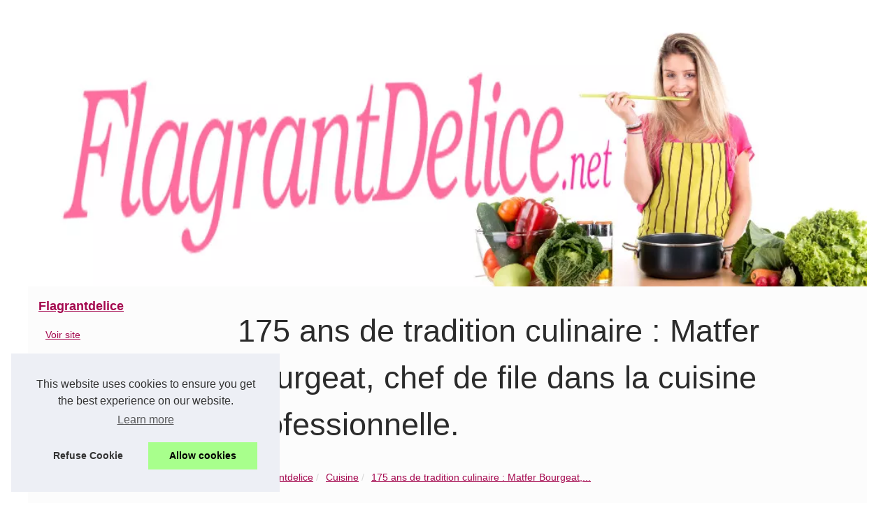

--- FILE ---
content_type: text/html; charset=UTF-8
request_url: https://www.flagrantdelice.net/cuisine/175-ans-de-tradition-culinaire-Matfer-Bourgeat-chef-de-file-dans-la-cuisine-professionnelle.html
body_size: 15050
content:
<!DOCTYPE html><html lang="fr"><head><meta charset="UTF-8"><meta name="viewport" content="width=device-width, initial-scale=1"><title>175 ans de tradition culinaire : Matfer Bourgeat, chef de file dans la cuisine professionnelle.</title><link rel="icon" href="/favicon.ico" sizes="any"><meta name="description" content="matfer bourgeat, votre référence en cuisine professionnelle ! Depuis plus de 175 ans, Matfer Bourgeat est le leader dans le domaine de la cuisine..."><link rel="canonical" href="https://www.flagrantdelice.net/cuisine/175-ans-de-tradition-culinaire-Matfer-Bourgeat-chef-de-file-dans-la-cuisine-professionnelle.html"><meta name="generator" content="vBulletin 5.7.0" /><script type="application/ld+json">{"@context":"https:\/\/schema.org\/","@type":"Blog","@id":"https:\/\/www.flagrantdelice.net","mainEntityOfPage":"https:\/\/www.flagrantdelice.net","name":"Flagrantdelice","description":"Nous partageons avec vous des recettes de cuisine pour les d\u00e9butants et les pros avec plein d'astuces \u00e0 d\u00e9couvrir.","publisher":{"@type":"Organization","@id":"https:\/\/www.flagrantdelice.net","name":"flagrantdelice.net"},"blogPost":{"@type":"BlogPosting","@id":"\/cuisine\/175-ans-de-tradition-culinaire-Matfer-Bourgeat-chef-de-file-dans-la-cuisine-professionnelle.html","mainEntityOfPage":"\/cuisine\/175-ans-de-tradition-culinaire-Matfer-Bourgeat-chef-de-file-dans-la-cuisine-professionnelle.html","headline":"175 ans de tradition culinaire : Matfer Bourgeat, chef de file dans la cuisine professionnelle.","name":"175 ans de tradition culinaire : Matfer Bourgeat, chef de file dans la cuisine professionnelle.","description":"matfer bourgeat, votre r\u00e9f\u00e9rence en cuisine professionnelle ! Depuis plus de 175 ans, Matfer Bourgeat est le leader dans le domaine de la cuisine...","datePublished":"2023-01-16","url":"\/cuisine\/175-ans-de-tradition-culinaire-Matfer-Bourgeat-chef-de-file-dans-la-cuisine-professionnelle.html"}}</script><style>html, body, div, span, object, iframe,h1, h2, h3, h4, h5, h6, p, blockquote, pre, a, cite, code, em, img, strong, sub, sup, i, center, ol, ul, li, fieldset, form, label, legend, table, caption, tbody, tfoot, thead, tr, th, td, article, aside, canvas, details, embed, figure, figcaption, footer, header, hgroup, main, menu, nav, output, ruby, section, summary, time, mark, audio, video{margin: 0;padding: 0;border: 0;font-size: 100%;font: inherit;vertical-align: baseline;}body, article, aside, details, figure, footer, header, main, nav, section, time, paginate, blockquote {display: block; box-sizing: border-box;}body {margin:0px;display:flex;flex-direction:column;justify-content:center;line-height: 1; text-align:center;background:rgba(255,255,255,1);font-family: Arial, sans-serif;color: rgba(43,43,43,1);}body:hover{background:rgba(255,255,255,1);}ol, ul {list-style: none;}blockquote, q {quotes: none;}blockquote:before, blockquote:after, q:before, q:after{content: '';content: none;}table {border-collapse: collapse;border-spacing: 0;}header, main, footer {display:block;margin:auto;width:100vw;}header img, header picture {display:block;margin:auto;width:1200px;max-width:100vw;height:auto;}a {color: rgba(164,7,78,1);}a:hover {color: rgba(214,47,116,1);text-decoration:none;}header {order:1;}main {order:2; display: flex;flex-direction:column;flex-wrap:wrap;justify-content:center;align-items: stretch;width:100vw;background:rgba(252,252,252,1);}main:hover {background:rgba(252,252,252,1);}aside {display:block;width:100%;height:auto;margin:10px auto;text-align:center;}main > section {width:95vw;}main > section > h1 {display:block;font-size:1.5em;padding:20px 10px;}main > section > nav > ol {font-size:0.9em;display:flex;flex-direction:column;flex-wrap:wrap;}main > section > nav > ol > li:first-child:before {content:"⌂";margin-right:5px;}main > section > nav > ol > li {display:inline-block;padding:5px;}main > section > nav > ol > li > a:hover {text-decoration:underline;}main > section > article {margin:10px auto;padding:10px;line-height:2em;text-align:justify;background:rgba(252,252,252,0);}main > section > article:hover {background:rgba(252,252,252,0);}main > section > article P {display:block;width:100%;margin:20px 0px;}main > section > article h2 {margin:10px 0px;font-weight:bold;font-size:1.2em;}main > section > article h3 {margin:10px 20px;font-weight:bold;font-size:1em;}main > section > article img {display:block;max-width:90%;margin:auto;}main > section > article a {text-decoration:underline;}main > section > article ul, main > section > article ol { list-style-type: disc; padding-left: 20px;}main > section > article ol {list-style-type: decimal; padding-left: 20px;}main > section > article em, main > section > article i {font-style: italic;}main > section > article strong, main > section > article b {font-weight: bold;}main > section > article u {text-decoration: underline;}main > section > article table {width: 100%;border-collapse: collapse;margin: 20px 0;box-shadow: 0 0 10px rgba(0, 0, 0, 0.1);}main > section > article table th, main > section > article table td {border: 1px solid;padding: 10px;text-align: left;}main > section > article table th {font-weight: bold;text-align: center;}main > section > article table tr:nth-child(even) {filter: brightness(0.97);}main > section > time {margin:5px 10px 10px 10px;font-style:italic;text-align:right;}main > section > paginate > ul {width:100%;font-size:0.9em;line-height:1.3em;display:flex;flex-direction:row;justify-content:space-between;}main > section > paginate > ul > li {max-width:40%;}main > section > paginate > ul > li:first-child a:before {display:block;margin:0 0 5px 0;content:"⇦";}main > section > paginate > ul > li:last-child a:before {display:block;margin:0 0 5px 0;content:"⇨";}main > section > paginate > ul > li > a {display:block;margin:auto;padding:15px;border:1px dashed rgba(255,255,255,0);}main > section > section > article {text-align:justify;margin:20px 10px;padding:20px 0px;line-height:1.8em;border-top:1px solid rgba(102,102,102,0.9);}main > section > section > article:first-child {border:0px;}main > section > section > article > h1 {text-align:left;font-weight:bold;margin-bottom:10px;font-size:1.2em;}main > section > section > article > h1:hover {margin-left:10px;}main > section > section > article > div {display:flex;flex-direction:row;justify-content:space-between;align-items:flex-start;}main > section > section > article > div, main > section > section > article > div > a, main > section > section > article > div > blockquote {display:block;}main > section > section > article > div > a > img {display:block;max-width:100%;margin:auto;height:auto;}main > section > section > article > div > blockquote > a {text-decoration:underline;}main > section > section > article > div > blockquote > a:hover {text-decoration:none;}main > section > section > h2 {font-weight:bold;margin:15px 0px;}main > section > section > ul {margin:30px 0px;}main > section > section > ul > li {display:block;font-size:0.9em;padding:5px 10px;margin:10px 0px;display:flex;flex-direction:row;justify-content:space-between;}main > section > section > ul > li > time {font-style:italic;width:120px;}main > section > section > ul > li > a {text-align:left;width:630px;}main > section > section > ul > li > a:hover {text-decoration:underline;}main > section > section > ul > li > hits {text-align:right;font-style:italic;width:120px;}main > nav {display:flex;flex-direction:column;width:100%;background:rgba(252,252,252,0.3);}main > nav:hover {background:rgba(252,252,252,0.3);}main > nav > div {display:block;margin:10px;}main > nav > div > a > h2 {display:block;margin:auto;font-size:1.1em;margin:0px 5px 0px 5px;padding:10px 0px;font-weight:bold;}main > nav > div > ol {margin-bottom:10px;padding:0px;}main > nav > div > ol > li {display:block;text-align:left;padding:5px;margin:0px 5px;}main > nav > div > ol > li > a {display:block;font-size:0.9em;padding:5px;margin:5px 20px 5px 0px;}footer {order:3;width:95vw;padding:10px 0px;font-size:0.8em;line-height:1.7em;}main > nav > div > ol {background:rgba(255,255,255,0);}main > nav > div > ol:hover {background:rgba(255,255,255,0.3);}body > footer {background:rgba(252,252,252,1);}body > footer:hover {background:rgba(252,252,252,1);}@media(min-width: 1200px){* {-moz-transition: all .3s ease-out;-o-transition: all .3s ease-out;transition: all .3s ease-out;}header, main, footer {max-width:1200px;}main {display:flex;flex-direction:row;}main > section {width:900px;max-width:90vw;}main > section > h1 {font-size:2.8em;line-height:1.5em;text-align:left;margin:30px 0px;padding:0px;}main > section > nav > ol {flex-direction:row;}main > section > nav > ol > li::after {content:" / ";color:rgba(200,200,200,0.7);}main > section > nav > ol > li:last-child:after {content:"";}main > section > article h2 {font-size:1.4em;}main > section > article h3 {font-size:1.1em;}main > section > section > article > div {position:relative;display:flex;flex-direction:row;flex-wrap: nowrap;align-items: flex-start;}main > section > section > article > div > a > img {margin-top:5px;}main > section > section > article:nth-child(even) > div {flex-direction:row-reverse;}main > section > section > article:nth-child(odd) > div > a {margin-right:20px;}main > section > section > article:nth-child(even) > div > a {margin-left:20px;}main > section > section > article > div > blockquote {min-width:50%;max-width:100%;}main > section > section > article > div > a {min-width:30%;margin:5px;}main > section > section > article > div > a > img {display:block;height:auto;}main > section > paginate > ul > li > a:hover {border:1px solid rgba(102,102,102,0.9);}main > nav {width:300px;max-width:90vw;}main > nav > div > a > h2 {text-align:left;}main > nav > div > ol > li > a:hover {margin:5px 0px 5px 20px;}footer {text-align:left;}footer a:hover {text-decoration:underline;}}@media(min-width: 1200px){ main > nav{order:1;} main > section{order:2;}}</style></head><body class="above_body"><main><!-- main --><section><h1>175 ans de tradition culinaire : Matfer Bourgeat, chef de file dans la cuisine professionnelle.</h1><script type="application/ld+json">{"@context":"https:\/\/schema.org","@type":"BreadcrumbList","itemListElement":[{"@type":"ListItem","position":1,"item":{"@id":"https:\/\/www.flagrantdelice.net","name":"Flagrantdelice"}},{"@type":"ListItem","position":2,"item":{"@id":"https:\/\/www.flagrantdelice.net\/cuisine\/","name":"Cuisine"}},{"@type":"ListItem","position":3,"item":{"@id":"https:\/\/www.flagrantdelice.net\/cuisine\/175-ans-de-tradition-culinaire-Matfer-Bourgeat-chef-de-file-dans-la-cuisine-professionnelle.html","name":"175 ans de tradition culinaire : Matfer Bourgeat,..."}}]}</script><nav><ol><li><a href="https://www.flagrantdelice.net" title="Flagrantdelice">Flagrantdelice</a></li><li><a href="https://www.flagrantdelice.net/cuisine/" title="Cuisine">Cuisine</a></li><li><a href="https://www.flagrantdelice.net/cuisine/175-ans-de-tradition-culinaire-Matfer-Bourgeat-chef-de-file-dans-la-cuisine-professionnelle.html" title="175 ans de tradition culinaire : Matfer Bourgeat,...">175 ans de tradition culinaire : Matfer Bourgeat,...</a></li></ol></nav><aside><script async src="//pagead2.googlesyndication.com/pagead/js/adsbygoogle.js"></script> <ins class="adsbygoogle" style="display:block" data-ad-client="ca-pub-1010404604654251" data-ad-slot="4093122104" data-ad-format="auto"></ins> <script>(adsbygoogle = window.adsbygoogle || []).push({});</script></aside><article lang="fr"><h2><a href="https://www.meilleurduchef.com/fr/achat/marque/matfer.html" title="matfer bourgeat">matfer bourgeat</a>, votre r&eacute;f&eacute;rence en cuisine professionnelle !</h2> <p>Depuis plus de 175 ans, Matfer Bourgeat est le leader dans le domaine de la cuisine professionnelle, en proposant des produits et services de haute qualit&eacute; aux chefs et restaurateurs du monde entier.</p> <p>Au cours de ces ann&eacute;es, nous avons acquis une exp&eacute;rience in&eacute;gal&eacute;e et nous avons d&eacute;velopp&eacute; des produits et services innovants pour am&eacute;liorer la performance des professionnels de la restauration et leur faciliter le travail. Nos produits et services sont con&ccedil;us pour les aider &agrave; r&eacute;aliser leurs r&ecirc;ves culinaires et offrir &agrave; leurs clients des repas &agrave; couper le souffle.</p> <p>Nous sommes fiers de vous proposer une large gamme de produits de cuisine professionnels, allant des ustensiles de cuisine aux mat&eacute;riaux d&rsquo;emballage alimentaire. Nous proposons &eacute;galement des services sp&eacute;cialis&eacute;s, tels que la formation professionnelle, le conseil technique et des ateliers culinaires interactifs.</p> <p>Notre objectif est de fournir &agrave; nos clients des produits et services de qualit&eacute; sup&eacute;rieure pour aider leurs entreprises &agrave; se d&eacute;velopper et &agrave; r&eacute;ussir. Nous sommes reconnus non seulement pour nos produits et services de qualit&eacute; sup&eacute;rieure, mais aussi pour le service &agrave; la client&egrave;le accessible et professionnel que nous offrons. Nous sommes toujours pr&ecirc;ts &agrave; r&eacute;pondre &agrave; vos questions et &agrave; vous conseiller au mieux afin que vous puissiez trouver le produit ou le service qui correspond &agrave; vos besoins.</p> <p>Chez Matfer Bourgeat, nous sommes plus qu&rsquo;une entreprise, nous sommes une famille. Nous sommes fiers d&rsquo;offrir des produits et services qui am&eacute;liorent la vie des chefs et restaurateurs du monde entier. Nous sommes &eacute;galement fiers de travailler avec des chefs de renom qui nous aident &agrave; d&eacute;velopper des produits et des services qui r&eacute;pondent aux besoins des professionnels de la restauration.</p> <p>Si vous &ecirc;tes &agrave; la recherche de produits et services de qualit&eacute; sup&eacute;rieure pour am&eacute;liorer la performance de votre restaurant, alors Matfer Bourgeat est la solution id&eacute;ale pour vous. Nous sommes impatients de vous aider &agrave; r&eacute;aliser vos r&ecirc;ves culinaires et &agrave; offrir &agrave; vos clients des repas m&eacute;morables.</p></article><time datetime="2023-01-16 10:17">16/01/2023 10:17 - 4&nbsp;058 Hits</time><aside><script async src="//pagead2.googlesyndication.com/pagead/js/adsbygoogle.js"></script> <ins class="adsbygoogle" style="display:block" data-ad-client="ca-pub-1010404604654251" data-ad-slot="2722702907" data-ad-format="auto"></ins> <script>(adsbygoogle = window.adsbygoogle || []).push({});</script></aside><paginate><ul><li><a href="https://www.flagrantdelice.net/cuisine/Les-Bienfaits-des-Legumes-de-Printemps-la-Cle-d-une-Alimentation-Saine-et-quilibree.html" title="Les Bienfaits des Légumes de Printemps: la Clé d'une Alimentation Saine et Équilibrée">Les Bienfaits des Légumes de Printemps: la Clé d'une Alimentation Saine et Équilibrée</a></li><li><a href="https://www.flagrantdelice.net/cuisine/Compote-de-pommes-et-cannelle-un-mariage-parfait-pour-l-automne.html" title="Compote de pommes et cannelle : un mariage parfait pour l'automne">Compote de pommes et cannelle : un mariage parfait pour l'automne</a></li></ul></paginate><section><h2>﻿Découvrez nos derniers topics Flagrantdelice sur flagrantdelice.net.</h2><ul><li><time datetime="2026-01-18 03:03">18/1/2026</time><a href="https://www.flagrantdelice.net/cuisine/Basa-Cave-votre-caviste-vin-nature-a-Bayonne-au-74-rue-d-Espagne.html" title="Basa Cave : votre caviste vin nature à Bayonne, au 74 rue d’Espagne">Basa Cave : votre caviste vin nature à Bayonne, au 74 rue d’Espagne</a><Hits>4 Hits</Hits></li><li><time datetime="2026-01-11 12:26">11/1/2026</time><a href="https://www.flagrantdelice.net/cuisine/Ladhidh-la-charcuterie-halal-en-ligne-haut-de-gamme-qui-reinvente-l-aperitif.html" title="Ladhidh : la charcuterie halal en ligne haut de gamme qui réinvente l’apéritif">Ladhidh : la charcuterie halal en ligne haut de gamme qui réinvente l’apéritif</a><Hits>46 Hits</Hits></li><li><time datetime="2025-12-04 02:00">04/12/2025</time><a href="https://www.flagrantdelice.net/cuisine/foie-gras-en-tranche-techniques-de-coupe-et-presentations-qui-font-mouche.html" title="Foie gras en tranche: techniques de coupe et présentations qui font mouche">Foie gras en tranche: techniques de coupe et présentations qui font mouche</a><Hits>198 Hits</Hits></li><li><time datetime="2025-04-24 11:14">24/4/2025</time><a href="https://www.flagrantdelice.net/cuisine/salle-de-location-a-bayonne-charme-historique-et-design-moderne-chez-brasserie-basa.html" title="Salle de location à Bayonne : charme historique et design moderne chez Brasserie Basa">Salle de location à Bayonne : charme historique et design moderne chez Brasserie Basa</a><Hits>1&nbsp;190 Hits</Hits></li><li><time datetime="2025-04-09 12:32">09/4/2025</time><a href="https://www.flagrantdelice.net/cuisine/des-tresors-en-chocolat-pour-une-fete-de-paques-inoubliable.html" title="Des Trésors en Chocolat pour une Fête de Pâques Inoubliable">Des Trésors en Chocolat pour une Fête de Pâques Inoubliable</a><Hits>632 Hits</Hits></li><li><time datetime="2025-01-28 12:11">28/1/2025</time><a href="https://www.flagrantdelice.net/cuisine/Les-secrets-d-un-curry-vert-thailandais-reussi-grace-a-notre-melange-d-epices-1736709773.html" title="Les secrets d'un curry vert thaïlandais réussi grâce à notre mélange d'épices">Les secrets d'un curry vert thaïlandais réussi grâce à notre mélange d'épices</a><Hits>1&nbsp;065 Hits</Hits></li><li><time datetime="2024-12-14 06:48">14/12/2024</time><a href="https://www.flagrantdelice.net/cuisine/L-Importance-de-Mesurer-Precisement-Vos-Ingredients-en-Cuisine.html" title="L'Importance de Mesurer Précisément Vos Ingrédients en Cuisine">L'Importance de Mesurer Précisément Vos Ingrédients en Cuisine</a><Hits>814 Hits</Hits></li><li><time datetime="2024-10-17 10:03">17/10/2024</time><a href="https://www.flagrantdelice.net/cuisine/Decouvrez-la-selection-exquise-de-produits-d-epicerie-sur-meilleurduchef-com.html" title="Découvrez la sélection exquise de produits d'épicerie sur meilleurduchef.com">Découvrez la sélection exquise de produits d'épicerie sur meilleurduchef.com</a><Hits>930 Hits</Hits></li><li><time datetime="2024-10-14 09:56">14/10/2024</time><a href="https://www.flagrantdelice.net/cuisine/Les-recettes-d-exception-des-coffrets-chocolats-de-Noel-de-l-Atelier-du-Chocolat.html" title="Les recettes d'exception des coffrets chocolats de Noël de l'Atelier du Chocolat">Les recettes d'exception des coffrets chocolats de Noël de l'Atelier du Chocolat</a><Hits>959 Hits</Hits></li><li><time datetime="2024-08-13 06:23">13/8/2024</time><a href="https://www.flagrantdelice.net/cuisine/Les-edamame-Seacon-Sushi-des-feves-de-soja-savoureuses-a-partager-en-famille.html" title="Les edamame Seacon Sushi : des fèves de soja savoureuses à partager en famille">Les edamame Seacon Sushi : des fèves de soja savoureuses à partager en famille</a><Hits>1&nbsp;027 Hits</Hits></li></ul></section></section><nav id="navbar" class="navbar"><div><a href="https://www.flagrantdelice.net" title="Flagrantdelice"><h2>Flagrantdelice</h2></a><ol id="navtabs" class="navtabs floatcontainer"><li class="navtab"><a href="https://www.flagrantdelice.net/sitemap_html.xml" title="Voir site">Voir site</a></li></ol></div><div><ol><li class="navtab"><a href="https://www.flagrantdelice.net/plancha-gaz-3-bruleurs-achat.html" title="S'offrir une plancha gaz 3 bruleurs">S'offrir une plancha gaz 3...</a></li><li class="navtab"><a href="https://www.flagrantdelice.net/des-recettes-de-cuisine-pour-les-debutants.html" title="Des recettes de cuisine pour les débutants">Des recettes de cuisine pour...</a></li></ol><a href="https://www.flagrantdelice.net/cuisine/" title="Cuisine"><h2>Cuisine</h2></a><ol id="navtabs" class="navtabs floatcontainer"><li class="navtab"><a href="https://www.flagrantdelice.net/cuisine/Basa-Cave-votre-caviste-vin-nature-a-Bayonne-au-74-rue-d-Espagne.html" title="Basa Cave : votre caviste vin nature à Bayonne, au 74 rue d’Espagne">Basa Cave : votre caviste vin...</a></li><li class="navtab"><a href="https://www.flagrantdelice.net/cuisine/Ladhidh-la-charcuterie-halal-en-ligne-haut-de-gamme-qui-reinvente-l-aperitif.html" title="Ladhidh : la charcuterie halal en ligne haut de gamme qui réinvente l’apéritif">Ladhidh : la charcuterie...</a></li><li class="navtab"><a href="https://www.flagrantdelice.net/cuisine/foie-gras-en-tranche-techniques-de-coupe-et-presentations-qui-font-mouche.html" title="Foie gras en tranche: techniques de coupe et présentations qui font mouche">Foie gras en tranche:...</a></li><li class="navtab"><a href="https://www.flagrantdelice.net/cuisine/salle-de-location-a-bayonne-charme-historique-et-design-moderne-chez-brasserie-basa.html" title="Salle de location à Bayonne : charme historique et design moderne chez Brasserie Basa">Salle de location à Bayonne...</a></li><li class="navtab"><a href="https://www.flagrantdelice.net/cuisine/des-tresors-en-chocolat-pour-une-fete-de-paques-inoubliable.html" title="Des Trésors en Chocolat pour une Fête de Pâques Inoubliable">Des Trésors en Chocolat pour...</a></li><li class="navtab"><a href="https://www.flagrantdelice.net/cuisine/Les-secrets-d-un-curry-vert-thailandais-reussi-grace-a-notre-melange-d-epices-1736709773.html" title="Les secrets d'un curry vert thaïlandais réussi grâce à notre mélange d'épices">Les secrets d'un curry vert...</a></li></ol><a href="https://www.flagrantdelice.net/recettes/" title="Recettes"><h2>Recettes</h2></a><ol id="navtabs" class="navtabs floatcontainer"><li class="navtab"><a href="https://www.flagrantdelice.net/recettes/des-recettes-savoureuses-a-la-portee-de-tous.html" title="Des Recettes Savoureuses à la Portée de Tous">Des Recettes Savoureuses à...</a></li><li class="navtab"><a href="https://www.flagrantdelice.net/recettes/Comment-consommer-la-charcuterie-en-hiver.html" title="Comment consommer la charcuterie en hiver">Comment consommer la...</a></li><li class="navtab"><a href="https://www.flagrantdelice.net/recettes/Decouvrons-les-fortunes-cookies.html" title="Découvrons les fortunes cookies">Découvrons les fortunes...</a></li><li class="navtab"><a href="https://www.flagrantdelice.net/recettes/Reussir-la-cuisson-des-saucisses.html" title="Réussir la cuisson des saucisses">Réussir la cuisson des...</a></li><li class="navtab"><a href="https://www.flagrantdelice.net/recettes/Type-de-recette-de-bebe-a-partir-de-6-mois.html" title="Type de recette de bébé à partir de 6 mois">Type de recette de bébé à...</a></li><li class="navtab"><a href="https://www.flagrantdelice.net/recettes/Recette-a-base-de-chocolat-pour-paques.html" title="Recette à base de chocolat pour pâques">Recette à base de chocolat...</a></li></ol><a href="https://www.flagrantdelice.net/restaurant/" title="Restaurant"><h2>Restaurant</h2></a><ol id="navtabs" class="navtabs floatcontainer"><li class="navtab"><a href="https://www.flagrantdelice.net/restaurant/Parking-a-proximite-pour-vos-convives-la-Brasserie-Basa-lieu-de-location-de-salles-a-Bayonne.html" title="Parking à proximité pour vos convives : la Brasserie Basa, lieu de location de salles à Bayonne">Parking à proximité pour...</a></li><li class="navtab"><a href="https://www.flagrantdelice.net/restaurant/Degustez-les-saveurs-exquises-de-la-gastronomie-vietnamienne-avec-Alexis-Delevaux-1703086230.html" title="Dégustez les saveurs exquises de la gastronomie vietnamienne avec Alexis Delevaux">Dégustez les saveurs...</a></li><li class="navtab"><a href="https://www.flagrantdelice.net/restaurant/Goutez-aux-Delices-des-Mers-au-Fruits-de-Mer-Bayonne-Brasserie-Basa.html" title="Goûtez aux Délices des Mers au Fruits de Mer Bayonne Brasserie Basa !">Goûtez aux Délices des Mers...</a></li><li class="navtab"><a href="https://www.flagrantdelice.net/restaurant/Le-vin-sans-alcool-une-alternative-grandissante-a-la-consommation-mondiale.html" title="Le vin sans alcool : une alternative grandissante à la consommation mondiale.">Le vin sans alcool : une...</a></li><li class="navtab"><a href="https://www.flagrantdelice.net/restaurant/Explorant-la-beaute-l-innovation-et-l-histoire-des-boutiques-basques.html" title="Explorant la beauté, l'innovation et l'histoire des boutiques basques">Explorant la beauté,...</a></li><li class="navtab"><a href="https://www.flagrantdelice.net/restaurant/Une-savoureuse-experience-culinaire-au-restaurant-Fruit-de-Mer-Bayonne.html" title="Une savoureuse expérience culinaire au restaurant Fruit de Mer Bayonne !">Une savoureuse expérience...</a></li></ol></div><aside><script async src="//pagead2.googlesyndication.com/pagead/js/adsbygoogle.js"></script> <ins class="adsbygoogle" style="display:block" data-ad-client="ca-pub-1010404604654251" data-ad-slot="7292503309" data-ad-format="auto"></ins> <script>(adsbygoogle = window.adsbygoogle || []).push({});</script></aside></nav><!-- /main --></main><!-- closing tag is in template navbar --><header id="header" class="floatcontainer doc_header"><a href="/" title="Flagrantdelice"><picture><source srcset="/header.webp?v=1676903604" type="image/webp" ><img src="/header.jpg" alt="Flagrantdelice" title="Flagrantdelice" width="1024" height="350" loading="lazy" class="logo-image"/></picture></a></header><!-- closing div for above_body --><footer class="below_body"><!-- closing div for body_wrapper -->© 2026 <a href="https://www.flagrantdelice.net" title="flagrantdelice.net">Flagrantdelice.net</a>| <a href="https://www.flagrantdelice.net/sitemap_html.xml" title="Voir site - flagrantdelice.net">Voir site</a>| <a href="https://www.flagrantdelice.net/CookiesPolicy" title="Cookies Policy" rel="nofollow">Cookies Policy</a>| <script type="text/javascript"><!--// Main vBulletin Javascript InitializationvBulletin_init();//--></script>| <br/>Powered by <a href="https://www.vbulletin.com" id="vbulletinlink" rel="nofollow">vBulletin&reg;</a> Version 5.7.0<br />Copyright &copy; 2026 vBulletin Solutions, Inc. All rights reserved.<!-- Do not remove cronimage or your scheduled tasks will cease to function --></footer><script>document.oncontextmenu = new Function("return false");</script><style>.cc-window{opacity:1;-webkit-transition:opacity 1s ease;transition:opacity 1s ease}.cc-window.cc-invisible{opacity:0}.cc-animate.cc-revoke{-webkit-transition:transform 1s ease;-webkit-transition:-webkit-transform 1s ease;transition:-webkit-transform 1s ease;transition:transform 1s ease;transition:transform 1s ease,-webkit-transform 1s ease}.cc-animate.cc-revoke.cc-top{-webkit-transform:translateY(-2em);transform:translateY(-2em)}.cc-animate.cc-revoke.cc-bottom{-webkit-transform:translateY(2em);transform:translateY(2em)}.cc-animate.cc-revoke.cc-active.cc-top{-webkit-transform:translateY(0);transform:translateY(0)}.cc-animate.cc-revoke.cc-active.cc-bottom{-webkit-transform:translateY(0);transform:translateY(0)}.cc-revoke:hover{-webkit-transform:translateY(0);transform:translateY(0)}.cc-grower{max-height:0;overflow:hidden;-webkit-transition:max-height 1s;transition:max-height 1s}.cc-revoke,.cc-window{position:fixed;overflow:hidden;-webkit-box-sizing:border-box;box-sizing:border-box;font-family:Helvetica,Calibri,Arial,sans-serif;font-size:16px;line-height:1.5em;display:-webkit-box;display:-ms-flexbox;display:flex;-ms-flex-wrap:nowrap;flex-wrap:nowrap;z-index:9999}.cc-window.cc-static{position:static}.cc-window.cc-floating{padding:2em;max-width:24em;-webkit-box-orient:vertical;-webkit-box-direction:normal;-ms-flex-direction:column;flex-direction:column}.cc-window.cc-banner{padding:1em 1.8em;width:100%;-webkit-box-orient:horizontal;-webkit-box-direction:normal;-ms-flex-direction:row;flex-direction:row}.cc-revoke{padding:.5em}.cc-revoke:hover{text-decoration:underline}.cc-header{font-size:18px;font-weight:700}.cc-btn,.cc-close,.cc-link,.cc-revoke{cursor:pointer}.cc-link{opacity:.8;display:inline-block;padding:.2em;text-decoration:underline}.cc-link:hover{opacity:1}.cc-link:active,.cc-link:visited{color:initial}.cc-btn{display:block;padding:.4em .8em;font-size:.9em;font-weight:700;border-width:2px;border-style:solid;text-align:center;white-space:nowrap}.cc-highlight .cc-btn:first-child{background-color:transparent;border-color:transparent}.cc-highlight .cc-btn:first-child:focus,.cc-highlight .cc-btn:first-child:hover{background-color:transparent;text-decoration:underline}.cc-close{display:block;position:absolute;top:.5em;right:.5em;font-size:1.6em;opacity:.9;line-height:.75}.cc-close:focus,.cc-close:hover{opacity:1}.cc-revoke.cc-top{top:0;left:3em;border-bottom-left-radius:.5em;border-bottom-right-radius:.5em}.cc-revoke.cc-bottom{bottom:0;left:3em;border-top-left-radius:.5em;border-top-right-radius:.5em}.cc-revoke.cc-left{left:3em;right:unset}.cc-revoke.cc-right{right:3em;left:unset}.cc-top{top:1em}.cc-left{left:1em}.cc-right{right:1em}.cc-bottom{bottom:1em}.cc-floating>.cc-link{margin-bottom:1em}.cc-floating .cc-message{display:block;margin-bottom:1em}.cc-window.cc-floating .cc-compliance{-webkit-box-flex:1;-ms-flex:1 0 auto;flex:1 0 auto}.cc-window.cc-banner{-webkit-box-align:center;-ms-flex-align:center;align-items:center}.cc-banner.cc-top{left:0;right:0;top:0}.cc-banner.cc-bottom{left:0;right:0;bottom:0}.cc-banner .cc-message{display:block;-webkit-box-flex:1;-ms-flex:1 1 auto;flex:1 1 auto;max-width:100%;margin-right:1em}.cc-compliance{display:-webkit-box;display:-ms-flexbox;display:flex;-webkit-box-align:center;-ms-flex-align:center;align-items:center;-ms-flex-line-pack:justify;align-content:space-between}.cc-floating .cc-compliance>.cc-btn{-webkit-box-flex:1;-ms-flex:1;flex:1}.cc-btn+.cc-btn{margin-left:.5em}@media print{.cc-revoke,.cc-window{display:none}}@media screen and (max-width:900px){.cc-btn{white-space:normal}}@media screen and (max-width:414px) and (orientation:portrait),screen and (max-width:736px) and (orientation:landscape){.cc-window.cc-top{top:0}.cc-window.cc-bottom{bottom:0}.cc-window.cc-banner,.cc-window.cc-floating,.cc-window.cc-left,.cc-window.cc-right{left:0;right:0}.cc-window.cc-banner{-webkit-box-orient:vertical;-webkit-box-direction:normal;-ms-flex-direction:column;flex-direction:column}.cc-window.cc-banner .cc-compliance{-webkit-box-flex:1;-ms-flex:1 1 auto;flex:1 1 auto}.cc-window.cc-floating{max-width:none}.cc-window .cc-message{margin-bottom:1em}.cc-window.cc-banner{-webkit-box-align:unset;-ms-flex-align:unset;align-items:unset}.cc-window.cc-banner .cc-message{margin-right:0}}.cc-floating.cc-theme-classic{padding:1.2em;border-radius:5px}.cc-floating.cc-type-info.cc-theme-classic .cc-compliance{text-align:center;display:inline;-webkit-box-flex:0;-ms-flex:none;flex:none}.cc-theme-classic .cc-btn{border-radius:5px}.cc-theme-classic .cc-btn:last-child{min-width:140px}.cc-floating.cc-type-info.cc-theme-classic .cc-btn{display:inline-block}.cc-theme-edgeless.cc-window{padding:0}.cc-floating.cc-theme-edgeless .cc-message{margin:2em;margin-bottom:1.5em}.cc-banner.cc-theme-edgeless .cc-btn{margin:0;padding:.8em 1.8em;height:100%}.cc-banner.cc-theme-edgeless .cc-message{margin-left:1em}.cc-floating.cc-theme-edgeless .cc-btn+.cc-btn{margin-left:0}</style><script>!function(e){if(!e.hasInitialised){var t={escapeRegExp:function(e){return e.replace(/[\-\[\]\/\{\}\(\)\*\+\?\.\\\^\$\|]/g,"\\$&")},hasClass:function(e,t){var i=" ";return 1===e.nodeType&&(i+e.className+i).replace(/[\n\t]/g,i).indexOf(i+t+i)>=0},addClass:function(e,t){e.className+=" "+t},removeClass:function(e,t){var i=new RegExp("\\b"+this.escapeRegExp(t)+"\\b");e.className=e.className.replace(i,"")},interpolateString:function(e,t){return e.replace(/{{([a-z][a-z0-9\-_]*)}}/gi,function(e){return t(arguments[1])||""})},getCookie:function(e){var t=("; "+document.cookie).split("; "+e+"=");return t.length<2?void 0:t.pop().split(";").shift()},setCookie:function(e,t,i,n,o,s){var r=new Date;r.setHours(r.getHours()+24*(i||365));var a=[e+"="+t,"expires="+r.toUTCString(),"path="+(o||"/")];n&&a.push("domain="+n),s&&a.push("secure"),document.cookie=a.join(";")},deepExtend:function(e,t){for(var i in t)t.hasOwnProperty(i)&&(i in e&&this.isPlainObject(e[i])&&this.isPlainObject(t[i])?this.deepExtend(e[i],t[i]):e[i]=t[i]);return e},throttle:function(e,t){var i=!1;return function(){i||(e.apply(this,arguments),i=!0,setTimeout(function(){i=!1},t))}},hash:function(e){var t,i,n=0;if(0===e.length)return n;for(t=0,i=e.length;t<i;++t)n=(n<<5)-n+e.charCodeAt(t),n|=0;return n},normaliseHex:function(e){return"#"==e[0]&&(e=e.substr(1)),3==e.length&&(e=e[0]+e[0]+e[1]+e[1]+e[2]+e[2]),e},getContrast:function(e){return e=this.normaliseHex(e),(299*parseInt(e.substr(0,2),16)+587*parseInt(e.substr(2,2),16)+114*parseInt(e.substr(4,2),16))/1e3>=128?"#000":"#fff"},getLuminance:function(e){var t=parseInt(this.normaliseHex(e),16),i=38+(t>>16),n=38+(t>>8&255),o=38+(255&t);return"#"+(16777216+65536*(i<255?i<1?0:i:255)+256*(n<255?n<1?0:n:255)+(o<255?o<1?0:o:255)).toString(16).slice(1)},isMobile:function(){return/Android|webOS|iPhone|iPad|iPod|BlackBerry|IEMobile|Opera Mini/i.test(navigator.userAgent)},isPlainObject:function(e){return"object"==typeof e&&null!==e&&e.constructor==Object},traverseDOMPath:function(e,i){return e&&e.parentNode?t.hasClass(e,i)?e:this.traverseDOMPath(e.parentNode,i):null}};e.status={deny:"deny",allow:"allow",dismiss:"dismiss"},e.transitionEnd=function(){var e=document.createElement("div"),t={t:"transitionend",OT:"oTransitionEnd",msT:"MSTransitionEnd",MozT:"transitionend",WebkitT:"webkitTransitionEnd"};for(var i in t)if(t.hasOwnProperty(i)&&void 0!==e.style[i+"ransition"])return t[i];return""}(),e.hasTransition=!!e.transitionEnd;var i=Object.keys(e.status).map(t.escapeRegExp);e.customStyles={},e.Popup=function(){var n={enabled:!0,container:null,cookie:{name:"cookieconsent_status",path:"/",domain:"",expiryDays:365,secure:!1},onPopupOpen:function(){},onPopupClose:function(){},onInitialise:function(e){},onStatusChange:function(e,t){},onRevokeChoice:function(){},onNoCookieLaw:function(e,t){},content:{header:"Cookies used on the website!",message:"This website uses cookies to ensure you get the best experience on our website.",dismiss:"Got it!",allow:"Allow cookies",deny:"Decline",link:"Learn more",href:"https://www.cookiesandyou.com",close:"&#x274c;",target:"_blank",policy:"Cookie Policy"},elements:{header:'<span class="cc-header">{{header}}</span>&nbsp;',message:'<span id="cookieconsent:desc" class="cc-message">{{message}}</span>',messagelink:'<span id="cookieconsent:desc" class="cc-message">{{message}} <a aria-label="learn more about cookies" role=button tabindex="0" class="cc-link" href="{{href}}" rel="noopener noreferrer nofollow" target="{{target}}">{{link}}</a></span>',dismiss:'<a aria-label="dismiss cookie message" role=button tabindex="0" class="cc-btn cc-dismiss">{{dismiss}}</a>',allow:'<a aria-label="allow cookies" role=button tabindex="0" class="cc-btn cc-allow">{{allow}}</a>',deny:'<a aria-label="deny cookies" role=button tabindex="0" class="cc-btn cc-deny">{{deny}}</a>',link:'<a aria-label="learn more about cookies" role=button tabindex="0" class="cc-link" href="{{href}}" rel="noopener noreferrer nofollow" target="{{target}}">{{link}}</a>',close:'<span aria-label="dismiss cookie message" role=button tabindex="0" class="cc-close">{{close}}</span>'},window:'<div role="dialog" aria-live="polite" aria-label="cookieconsent" aria-describedby="cookieconsent:desc" class="cc-window {{classes}}">\x3c!--googleoff: all--\x3e{{children}}\x3c!--googleon: all--\x3e</div>',revokeBtn:'<div class="cc-revoke {{classes}}">{{policy}}</div>',compliance:{info:'<div class="cc-compliance">{{dismiss}}</div>',"opt-in":'<div class="cc-compliance cc-highlight">{{deny}}{{allow}}</div>',"opt-out":'<div class="cc-compliance cc-highlight">{{deny}}{{allow}}</div>'},type:"info",layouts:{basic:"{{messagelink}}{{compliance}}","basic-close":"{{messagelink}}{{compliance}}{{close}}","basic-header":"{{header}}{{message}}{{link}}{{compliance}}"},layout:"basic",position:"bottom",theme:"block",static:!1,palette:null,revokable:!1,animateRevokable:!0,showLink:!0,dismissOnScroll:!1,dismissOnTimeout:!1,dismissOnWindowClick:!1,ignoreClicksFrom:["cc-revoke","cc-btn"],autoOpen:!0,autoAttach:!0,whitelistPage:[],blacklistPage:[],overrideHTML:null};function o(){this.initialise.apply(this,arguments)}function s(e){this.openingTimeout=null,t.removeClass(e,"cc-invisible")}function r(t){t.style.display="none",t.removeEventListener(e.transitionEnd,this.afterTransition),this.afterTransition=null}function a(){var e=this.options.position.split("-"),t=[];return e.forEach(function(e){t.push("cc-"+e)}),t}function c(n){var o=this.options,s=document.createElement("div"),r=o.container&&1===o.container.nodeType?o.container:document.body;s.innerHTML=n;var a=s.children[0];return a.style.display="none",t.hasClass(a,"cc-window")&&e.hasTransition&&t.addClass(a,"cc-invisible"),this.onButtonClick=function(n){var o=t.traverseDOMPath(n.target,"cc-btn")||n.target;if(t.hasClass(o,"cc-btn")){var s=o.className.match(new RegExp("\\bcc-("+i.join("|")+")\\b")),r=s&&s[1]||!1;r&&(this.setStatus(r),this.close(!0))}t.hasClass(o,"cc-close")&&(this.setStatus(e.status.dismiss),this.close(!0));t.hasClass(o,"cc-revoke")&&this.revokeChoice()}.bind(this),a.addEventListener("click",this.onButtonClick),o.autoAttach&&(r.firstChild?r.insertBefore(a,r.firstChild):r.appendChild(a)),a}function l(e){return"000000"==(e=t.normaliseHex(e))?"#222":t.getLuminance(e)}function u(e,t){for(var i=0,n=e.length;i<n;++i){var o=e[i];if(o instanceof RegExp&&o.test(t)||"string"==typeof o&&o.length&&o===t)return!0}return!1}return o.prototype.initialise=function(i){this.options&&this.destroy(),t.deepExtend(this.options={},n),t.isPlainObject(i)&&t.deepExtend(this.options,i),function(){var t=this.options.onInitialise.bind(this);if(!window.navigator.cookieEnabled)return t(e.status.deny),!0;if(window.CookiesOK||window.navigator.CookiesOK)return t(e.status.allow),!0;var i=Object.keys(e.status),n=this.getStatus(),o=i.indexOf(n)>=0;o&&t(n);return o}.call(this)&&(this.options.enabled=!1),u(this.options.blacklistPage,location.pathname)&&(this.options.enabled=!1),u(this.options.whitelistPage,location.pathname)&&(this.options.enabled=!0);var o=this.options.window.replace("{{classes}}",function(){var i=this.options,n="top"==i.position||"bottom"==i.position?"banner":"floating";t.isMobile()&&(n="floating");var o=["cc-"+n,"cc-type-"+i.type,"cc-theme-"+i.theme];i.static&&o.push("cc-static");o.push.apply(o,a.call(this));(function(i){var n=t.hash(JSON.stringify(i)),o="cc-color-override-"+n,s=t.isPlainObject(i);this.customStyleSelector=s?o:null,s&&function(i,n,o){if(e.customStyles[i])return void++e.customStyles[i].references;var s={},r=n.popup,a=n.button,c=n.highlight;r&&(r.text=r.text?r.text:t.getContrast(r.background),r.link=r.link?r.link:r.text,s[o+".cc-window"]=["color: "+r.text,"background-color: "+r.background],s[o+".cc-revoke"]=["color: "+r.text,"background-color: "+r.background],s[o+" .cc-link,"+o+" .cc-link:active,"+o+" .cc-link:visited"]=["color: "+r.link],a&&(a.text=a.text?a.text:t.getContrast(a.background),a.border=a.border?a.border:"transparent",s[o+" .cc-btn"]=["color: "+a.text,"border-color: "+a.border,"background-color: "+a.background],a.padding&&s[o+" .cc-btn"].push("padding: "+a.padding),"transparent"!=a.background&&(s[o+" .cc-btn:hover, "+o+" .cc-btn:focus"]=["background-color: "+(a.hover||l(a.background))]),c?(c.text=c.text?c.text:t.getContrast(c.background),c.border=c.border?c.border:"transparent",s[o+" .cc-highlight .cc-btn:first-child"]=["color: "+c.text,"border-color: "+c.border,"background-color: "+c.background]):s[o+" .cc-highlight .cc-btn:first-child"]=["color: "+r.text]));var u=document.createElement("style");document.head.appendChild(u),e.customStyles[i]={references:1,element:u.sheet};var h=-1;for(var p in s)s.hasOwnProperty(p)&&u.sheet.insertRule(p+"{"+s[p].join(";")+"}",++h)}(n,i,"."+o);return s}).call(this,this.options.palette);this.customStyleSelector&&o.push(this.customStyleSelector);return o}.call(this).join(" ")).replace("{{children}}",function(){var e={},i=this.options;i.showLink||(i.elements.link="",i.elements.messagelink=i.elements.message);Object.keys(i.elements).forEach(function(n){e[n]=t.interpolateString(i.elements[n],function(e){var t=i.content[e];return e&&"string"==typeof t&&t.length?t:""})});var n=i.compliance[i.type];n||(n=i.compliance.info);e.compliance=t.interpolateString(n,function(t){return e[t]});var o=i.layouts[i.layout];o||(o=i.layouts.basic);return t.interpolateString(o,function(t){return e[t]})}.call(this)),s=this.options.overrideHTML;if("string"==typeof s&&s.length&&(o=s),this.options.static){var r=c.call(this,'<div class="cc-grower">'+o+"</div>");r.style.display="",this.element=r.firstChild,this.element.style.display="none",t.addClass(this.element,"cc-invisible")}else this.element=c.call(this,o);(function(){var i=this.setStatus.bind(this),n=this.close.bind(this),o=this.options.dismissOnTimeout;"number"==typeof o&&o>=0&&(this.dismissTimeout=window.setTimeout(function(){i(e.status.dismiss),n(!0)},Math.floor(o)));var s=this.options.dismissOnScroll;if("number"==typeof s&&s>=0){var r=function(t){window.pageYOffset>Math.floor(s)&&(i(e.status.dismiss),n(!0),window.removeEventListener("scroll",r),this.onWindowScroll=null)};this.options.enabled&&(this.onWindowScroll=r,window.addEventListener("scroll",r))}var a=this.options.dismissOnWindowClick,c=this.options.ignoreClicksFrom;if(a){var l=function(o){for(var s=!1,r=o.path.length,a=c.length,u=0;u<r;u++)if(!s)for(var h=0;h<a;h++)s||(s=t.hasClass(o.path[u],c[h]));s||(i(e.status.dismiss),n(!0),window.removeEventListener("click",l),window.removeEventListener("touchend",l),this.onWindowClick=null)}.bind(this);this.options.enabled&&(this.onWindowClick=l,window.addEventListener("click",l),window.addEventListener("touchend",l))}}).call(this),function(){"info"!=this.options.type&&(this.options.revokable=!0);t.isMobile()&&(this.options.animateRevokable=!1);if(this.options.revokable){var e=a.call(this);this.options.animateRevokable&&e.push("cc-animate"),this.customStyleSelector&&e.push(this.customStyleSelector);var i=this.options.revokeBtn.replace("{{classes}}",e.join(" ")).replace("{{policy}}",this.options.content.policy);this.revokeBtn=c.call(this,i);var n=this.revokeBtn;if(this.options.animateRevokable){var o=t.throttle(function(e){var i=!1,o=window.innerHeight-20;t.hasClass(n,"cc-top")&&e.clientY<20&&(i=!0),t.hasClass(n,"cc-bottom")&&e.clientY>o&&(i=!0),i?t.hasClass(n,"cc-active")||t.addClass(n,"cc-active"):t.hasClass(n,"cc-active")&&t.removeClass(n,"cc-active")},200);this.onMouseMove=o,window.addEventListener("mousemove",o)}}}.call(this),this.options.autoOpen&&this.autoOpen()},o.prototype.destroy=function(){this.onButtonClick&&this.element&&(this.element.removeEventListener("click",this.onButtonClick),this.onButtonClick=null),this.dismissTimeout&&(clearTimeout(this.dismissTimeout),this.dismissTimeout=null),this.onWindowScroll&&(window.removeEventListener("scroll",this.onWindowScroll),this.onWindowScroll=null),this.onWindowClick&&(window.removeEventListener("click",this.onWindowClick),this.onWindowClick=null),this.onMouseMove&&(window.removeEventListener("mousemove",this.onMouseMove),this.onMouseMove=null),this.element&&this.element.parentNode&&this.element.parentNode.removeChild(this.element),this.element=null,this.revokeBtn&&this.revokeBtn.parentNode&&this.revokeBtn.parentNode.removeChild(this.revokeBtn),this.revokeBtn=null,function(i){if(t.isPlainObject(i)){var n=t.hash(JSON.stringify(i)),o=e.customStyles[n];if(o&&!--o.references){var s=o.element.ownerNode;s&&s.parentNode&&s.parentNode.removeChild(s),e.customStyles[n]=null}}}(this.options.palette),this.options=null},o.prototype.open=function(t){if(this.element)return this.isOpen()||(e.hasTransition?this.fadeIn():this.element.style.display="",this.options.revokable&&this.toggleRevokeButton(),this.options.onPopupOpen.call(this)),this},o.prototype.close=function(t){if(this.element)return this.isOpen()&&(e.hasTransition?this.fadeOut():this.element.style.display="none",t&&this.options.revokable&&this.toggleRevokeButton(!0),this.options.onPopupClose.call(this)),this},o.prototype.fadeIn=function(){var i=this.element;if(e.hasTransition&&i&&(this.afterTransition&&r.call(this,i),t.hasClass(i,"cc-invisible"))){if(i.style.display="",this.options.static){var n=this.element.clientHeight;this.element.parentNode.style.maxHeight=n+"px"}this.openingTimeout=setTimeout(s.bind(this,i),20)}},o.prototype.fadeOut=function(){var i=this.element;e.hasTransition&&i&&(this.openingTimeout&&(clearTimeout(this.openingTimeout),s.bind(this,i)),t.hasClass(i,"cc-invisible")||(this.options.static&&(this.element.parentNode.style.maxHeight=""),this.afterTransition=r.bind(this,i),i.addEventListener(e.transitionEnd,this.afterTransition),t.addClass(i,"cc-invisible")))},o.prototype.isOpen=function(){return this.element&&""==this.element.style.display&&(!e.hasTransition||!t.hasClass(this.element,"cc-invisible"))},o.prototype.toggleRevokeButton=function(e){this.revokeBtn&&(this.revokeBtn.style.display=e?"":"none")},o.prototype.revokeChoice=function(e){this.options.enabled=!0,this.clearStatus(),this.options.onRevokeChoice.call(this),e||this.autoOpen()},o.prototype.hasAnswered=function(t){return Object.keys(e.status).indexOf(this.getStatus())>=0},o.prototype.hasConsented=function(t){var i=this.getStatus();return i==e.status.allow||i==e.status.dismiss},o.prototype.autoOpen=function(e){!this.hasAnswered()&&this.options.enabled?this.open():this.hasAnswered()&&this.options.revokable&&this.toggleRevokeButton(!0)},o.prototype.setStatus=function(i){var n=this.options.cookie,o=t.getCookie(n.name),s=Object.keys(e.status).indexOf(o)>=0;Object.keys(e.status).indexOf(i)>=0?(t.setCookie(n.name,i,n.expiryDays,n.domain,n.path,n.secure),this.options.onStatusChange.call(this,i,s)):this.clearStatus()},o.prototype.getStatus=function(){return t.getCookie(this.options.cookie.name)},o.prototype.clearStatus=function(){var e=this.options.cookie;t.setCookie(e.name,"",-1,e.domain,e.path)},o}(),e.Location=function(){var e={timeout:5e3,services:["ipinfo"],serviceDefinitions:{ipinfo:function(){return{url:"//ipinfo.io",headers:["Accept: application/json"],callback:function(e,t){try{var i=JSON.parse(t);return i.error?s(i):{code:i.country}}catch(e){return s({error:"Invalid response ("+e+")"})}}}},ipinfodb:function(e){return{url:"//api.ipinfodb.com/v3/ip-country/?key={api_key}&format=json&callback={callback}",isScript:!0,callback:function(e,t){try{var i=JSON.parse(t);return"ERROR"==i.statusCode?s({error:i.statusMessage}):{code:i.countryCode}}catch(e){return s({error:"Invalid response ("+e+")"})}}}},maxmind:function(){return{url:"//js.maxmind.com/js/apis/geoip2/v2.1/geoip2.js",isScript:!0,callback:function(e){window.geoip2?geoip2.country(function(t){try{e({code:t.country.iso_code})}catch(t){e(s(t))}},function(t){e(s(t))}):e(new Error("Unexpected response format. The downloaded script should have exported `geoip2` to the global scope"))}}}}};function i(i){t.deepExtend(this.options={},e),t.isPlainObject(i)&&t.deepExtend(this.options,i),this.currentServiceIndex=-1}function n(e,t,i){var n,o=document.createElement("script");o.type="text/"+(e.type||"javascript"),o.src=e.src||e,o.async=!1,o.onreadystatechange=o.onload=function(){var e=o.readyState;clearTimeout(n),t.done||e&&!/loaded|complete/.test(e)||(t.done=!0,t(),o.onreadystatechange=o.onload=null)},document.body.appendChild(o),n=setTimeout(function(){t.done=!0,t(),o.onreadystatechange=o.onload=null},i)}function o(e,t,i,n,o){var s=new(window.XMLHttpRequest||window.ActiveXObject)("MSXML2.XMLHTTP.3.0");if(s.open(n?"POST":"GET",e,1),s.setRequestHeader("Content-type","application/x-www-form-urlencoded"),Array.isArray(o))for(var r=0,a=o.length;r<a;++r){var c=o[r].split(":",2);s.setRequestHeader(c[0].replace(/^\s+|\s+$/g,""),c[1].replace(/^\s+|\s+$/g,""))}"function"==typeof t&&(s.onreadystatechange=function(){s.readyState>3&&t(s)}),s.send(n)}function s(e){return new Error("Error ["+(e.code||"UNKNOWN")+"]: "+e.error)}return i.prototype.getNextService=function(){var e;do{e=this.getServiceByIdx(++this.currentServiceIndex)}while(this.currentServiceIndex<this.options.services.length&&!e);return e},i.prototype.getServiceByIdx=function(e){var i=this.options.services[e];if("function"==typeof i){var n=i();return n.name&&t.deepExtend(n,this.options.serviceDefinitions[n.name](n)),n}return"string"==typeof i?this.options.serviceDefinitions[i]():t.isPlainObject(i)?this.options.serviceDefinitions[i.name](i):null},i.prototype.locate=function(e,t){var i=this.getNextService();i?(this.callbackComplete=e,this.callbackError=t,this.runService(i,this.runNextServiceOnError.bind(this))):t(new Error("No services to run"))},i.prototype.setupUrl=function(e){var t=this.getCurrentServiceOpts();return e.url.replace(/\{(.*?)\}/g,function(i,n){if("callback"===n){var o="callback"+Date.now();return window[o]=function(t){e.__JSONP_DATA=JSON.stringify(t)},o}if(n in t.interpolateUrl)return t.interpolateUrl[n]})},i.prototype.runService=function(e,t){var i=this;e&&e.url&&e.callback&&(e.isScript?n:o)(this.setupUrl(e),function(n){var o=n?n.responseText:"";e.__JSONP_DATA&&(o=e.__JSONP_DATA,delete e.__JSONP_DATA),i.runServiceCallback.call(i,t,e,o)},this.options.timeout,e.data,e.headers)},i.prototype.runServiceCallback=function(e,t,i){var n=this,o=t.callback(function(t){o||n.onServiceResult.call(n,e,t)},i);o&&this.onServiceResult.call(this,e,o)},i.prototype.onServiceResult=function(e,t){t instanceof Error||t&&t.error?e.call(this,t,null):e.call(this,null,t)},i.prototype.runNextServiceOnError=function(e,t){if(e){this.logError(e);var i=this.getNextService();i?this.runService(i,this.runNextServiceOnError.bind(this)):this.completeService.call(this,this.callbackError,new Error("All services failed"))}else this.completeService.call(this,this.callbackComplete,t)},i.prototype.getCurrentServiceOpts=function(){var e=this.options.services[this.currentServiceIndex];return"string"==typeof e?{name:e}:"function"==typeof e?e():t.isPlainObject(e)?e:{}},i.prototype.completeService=function(e,t){this.currentServiceIndex=-1,e&&e(t)},i.prototype.logError=function(e){var t=this.currentServiceIndex,i=this.getServiceByIdx(t);console.warn("The service["+t+"] ("+i.url+") responded with the following error",e)},i}(),e.Law=function(){var e={regionalLaw:!0,hasLaw:["AT","BE","BG","HR","CZ","CY","DK","EE","FI","FR","DE","EL","HU","IE","IT","LV","LT","LU","MT","NL","PL","PT","SK","ES","SE","GB","UK","GR","EU"],revokable:["HR","CY","DK","EE","FR","DE","LV","LT","NL","PT","ES"],explicitAction:["HR","IT","ES"]};function i(e){this.initialise.apply(this,arguments)}return i.prototype.initialise=function(i){t.deepExtend(this.options={},e),t.isPlainObject(i)&&t.deepExtend(this.options,i)},i.prototype.get=function(e){var t=this.options;return{hasLaw:t.hasLaw.indexOf(e)>=0,revokable:t.revokable.indexOf(e)>=0,explicitAction:t.explicitAction.indexOf(e)>=0}},i.prototype.applyLaw=function(e,t){var i=this.get(t);return i.hasLaw||(e.enabled=!1,"function"==typeof e.onNoCookieLaw&&e.onNoCookieLaw(t,i)),this.options.regionalLaw&&(i.revokable&&(e.revokable=!0),i.explicitAction&&(e.dismissOnScroll=!1,e.dismissOnTimeout=!1)),e},i}(),e.initialise=function(i,n,o){var s=new e.Law(i.law);n||(n=function(){}),o||(o=function(){});var r=Object.keys(e.status),a=t.getCookie("cookieconsent_status");r.indexOf(a)>=0?n(new e.Popup(i)):e.getCountryCode(i,function(t){delete i.law,delete i.location,t.code&&(i=s.applyLaw(i,t.code)),n(new e.Popup(i))},function(t){delete i.law,delete i.location,o(t,new e.Popup(i))})},e.getCountryCode=function(t,i,n){t.law&&t.law.countryCode?i({code:t.law.countryCode}):t.location?new e.Location(t.location).locate(function(e){i(e||{})},n):i({})},e.utils=t,e.hasInitialised=!0,window.cookieconsent=e}}(window.cookieconsent||{});</script><script>window.cookieconsent.initialise({"palette": {"popup": {"background": "#edeff5","text": "#333"},"button": {"background": "#a8ff8c","text": "#000000"}},"position": "bottom-left","type": "opt-out","content": {"dismiss": "ok, got It !","deny": "Refuse Cookie","href": "https://www.flagrantdelice.net/CookiesPolicy"},});</script><script defer src="https://static.cloudflareinsights.com/beacon.min.js/vcd15cbe7772f49c399c6a5babf22c1241717689176015" integrity="sha512-ZpsOmlRQV6y907TI0dKBHq9Md29nnaEIPlkf84rnaERnq6zvWvPUqr2ft8M1aS28oN72PdrCzSjY4U6VaAw1EQ==" data-cf-beacon='{"version":"2024.11.0","token":"2ee63df7660b4392b54127db806a52c9","r":1,"server_timing":{"name":{"cfCacheStatus":true,"cfEdge":true,"cfExtPri":true,"cfL4":true,"cfOrigin":true,"cfSpeedBrain":true},"location_startswith":null}}' crossorigin="anonymous"></script>
</body></html>

--- FILE ---
content_type: text/html; charset=utf-8
request_url: https://www.google.com/recaptcha/api2/aframe
body_size: 261
content:
<!DOCTYPE HTML><html><head><meta http-equiv="content-type" content="text/html; charset=UTF-8"></head><body><script nonce="IFDR2zIC4zmAQQ7NfH8DFQ">/** Anti-fraud and anti-abuse applications only. See google.com/recaptcha */ try{var clients={'sodar':'https://pagead2.googlesyndication.com/pagead/sodar?'};window.addEventListener("message",function(a){try{if(a.source===window.parent){var b=JSON.parse(a.data);var c=clients[b['id']];if(c){var d=document.createElement('img');d.src=c+b['params']+'&rc='+(localStorage.getItem("rc::a")?sessionStorage.getItem("rc::b"):"");window.document.body.appendChild(d);sessionStorage.setItem("rc::e",parseInt(sessionStorage.getItem("rc::e")||0)+1);localStorage.setItem("rc::h",'1768724030125');}}}catch(b){}});window.parent.postMessage("_grecaptcha_ready", "*");}catch(b){}</script></body></html>